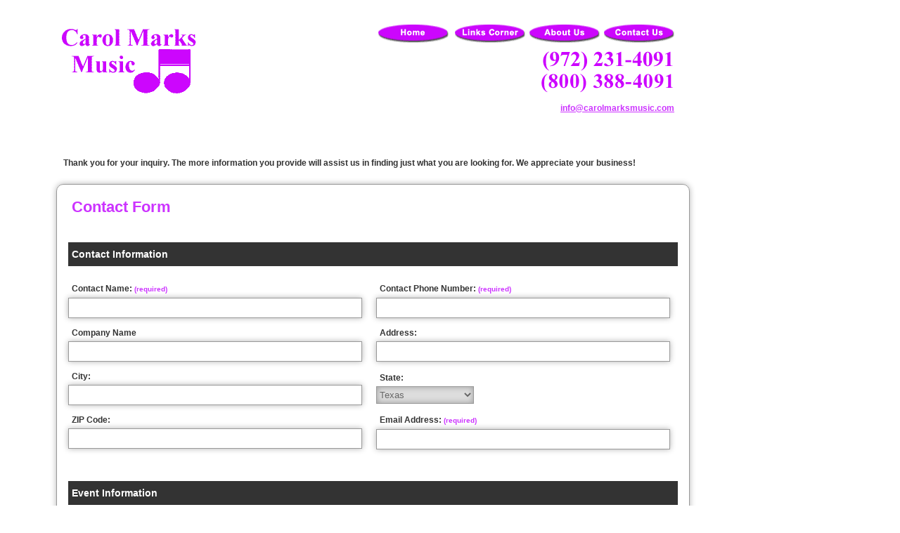

--- FILE ---
content_type: text/html
request_url: http://carolmarksmusic.com/bookem.asp
body_size: 20069
content:

<!DOCTYPE html PUBLIC "-//W3C//DTD XHTML 1.0 Transitional//EN" "http://www.w3.org/TR/xhtml1/DTD/xhtml1-transitional.dtd">
<html xmlns="http://www.w3.org/1999/xhtml">
<head>
<meta http-equiv="Content-Type" content="text/html; charset=utf-8" />
<meta name="KeyWords" content="bands,booking agency,wedding reception,charity ball,performers,entertainers,music,booking,agency,entertainer,entertainment,bands,group,in the groove,savvy,dallas unlimited,country,ethnic,latin,broadway,top 40,jazz,classic,rock,orchestra,strings,dallas,texas,nace,wedding,bride,groom,corporate,reception,party,dance,sex,carol marks,songs,marriage,love,romance,romantic,awards,groups,harpists,singer,talent,agency,booking,agent,hire,ball,convention,san antonio,houston,austin,mother,,trio,quartet,barbershop,perform,performer,performance,garland,mesquite,irving,los colinas,addison,charity,mckinney,frisco,plano,service,elvis,beatles,temptations,planner,meeting,event,society," />

<title>Contact Us!</title>

<link rel="stylesheet" href="stylesheets/main_styles.css" type="text/css" media="screen" />
<link type="text/css" href="scripts/jquery-ui-1.9.2.custom/css/smoothness/jquery-ui-1.9.2.custom.min.css" rel="Stylesheet" />	

<script type="text/javascript" src="scripts/ajax.js"></script>
<script type="text/javascript" src="scripts/jquery-ui-1.9.2.custom/js/jquery-1.8.3.js"></script>
<script type="text/javascript" src="scripts/jquery-ui-1.9.2.custom/js/jquery-ui-1.9.2.custom.js"></script>
<script type="text/javascript" src="scripts/jquery-ui-1.9.2.custom/js/jquery-ui-1.9.2.custom.min.js"></script>

<script type="text/javascript" src="scripts/dateValidator.js"></script> 
<script type="text/javascript" src="scripts/utilities.js"></script> 
<script type="text/javascript">
	
	var ajaxObjects = new Array();
    var currentEntertainer_Type = false;

    function getEntertainerList() {
        var Entertainer_Type;
        indexThis = ajaxObjects.length;
        ajaxObjects[indexThis] = new sack();

        Entertainer_Type = $('#EntertainmentType').val();
        ajaxObjects[indexThis].requestFile = 'getEntertainerList.asp?EntertainerType=' + Entertainer_Type;
        ajaxObjects[indexThis].onCompletion = function () { showInfo(indexThis); };
        ajaxObjects[indexThis].runAJAX();
    }
	function showInfo(indexThis) {
        eval(ajaxObjects[indexThis].response);
    }

	$(document).ready(function(){

		document.getElementById('EntertainmentType').onchange = getEntertainerList;
		
		$(function() {
			$("#EventDate").datepicker();
		});	
		
        $('.ContactNameError').hide();
       	$('.ContactPhoneError').hide();
		$('.EntertainerOtherInput').hide();

        showRequiredFields();

	});

	
	function validateZIPCode() {
    	if (document.getElementById('ZIPCode').value != "") {
        	if (isValidZipCode(document.getElementById('ZIPCode').value) == false) {
              	$('.ZIPCodeError').show();
         	} else {
             	$('.ZIPCodeError').hide();
            }
      	} else {
         	$('.ZIPCodeError').hide();
     	}
  	}

    function validateEmail() {
   		if (document.getElementById('Email').value != "") {
        	if (isValidEmail(document.getElementById('Email').value) == false) {
              	$('.EmailError').show();
         	} else {
              	$('.EmailError').hide();
              	markAsChanged('Email');
         	}
      	} else {
         	$('.EmailError').hide();
     	}
  	}
		
	function removeErrorBackground(pID) {
        $('#'+pID).removeClass('red-background');
    }
	
	function removeErrorMessage(pID) {
		var strField;
		strField = pID+"Error";
		$('.'+strField).hide();
	}
		
	function clearExampleText(pThis) {
		if (pThis.value=="(ex.8:30PM-12:30AM)") {
			pThis.value="";
		}
	}
	
	function showHideEntertainerOther() {
		var strEntertainer;
		strEntertainer = $('#Entertainer').val();
		if (strEntertainer=="Other") {
			$('.EntertainerOtherInput').show();
		} else {
			$('#EntertainerOther').val('');
			$('.EntertainerOtherInput').hide();		
		}
	}
	
	function validateForm(){
		var bErrors;
        bErrors = false;
		
        if (document.getElementById('ContactName').value == "") {
            bErrors = true;
            $('.ContactNameError').text("Contact Name is required.");
            $('.ContactNameError').show();
        } else {
           	$('.CompanyNameError').hide();
        }
		
		if (document.getElementById("ContactPhone").value != "") {
			$('.ContactPhoneError').hide();
			if (isValidPhone(document.getElementById("ContactPhone").value) == false) {
				bErrors = true;
				$('.ContactPhoneError').text("Valid Phone Number is required.");
				$('.ContactPhoneError').show();
			} else {
				$('.ContactPhoneError').hide();
			}
		} else {
			bErrors = true;
			$('.ContactPhoneError').text("Phone Number is required.");
			$('.ContactPhoneError').show();
		}
		
		if (document.getElementById("Email").value != "") {
			$('.EmailError').hide();
    		if (isValidEmail(document.getElementById("Email").value) == false) {
                bErrors = true;
                $('.EmailError').text("Valid Email is required.");
                $('.EmailError').show();
            } else {
                $('.EmailError').hide();
            }
        } else {
            bErrors = true;
			$('.EmailError').text("Email is required.");
			$('.EmailError').show();
        }
			
		var dt = document.getElementById("EventDate");
		if (dt.value != ""){
		    if (ValidateDate(dt) == false) {
				dt.focus();
				bErrors = true;
				$('.EventDateError').text("Valid Event Date is required.");
                $('.EventDateError').show();
			} else {
				bErrors = false;
				$('.EventDateError').hide();
			}
		}
	    
		if (document.getElementById("EventTimeframe") == "(ex.8:30PM-12:30AM)") {
			document.getElementById("EventTimeframe") = "";
		}
		
       	if (bErrors == false) {
            document.frmContact.submit();
			return true;
        } else {
			window.location="#top"
            return false;
        }
	}

	function showRequiredFields() {
	    
	}
</script>
<script type="text/javascript">

  var _gaq = _gaq || [];
  _gaq.push(['_setAccount', 'UA-38358407-1']);
  _gaq.push(['_setDomainName', 'carolmarksmusic.com']);
  _gaq.push(['_trackPageview']);

  (function() {
    var ga = document.createElement('script'); ga.type = 'text/javascript'; ga.async = true;
    ga.src = ('https:' == document.location.protocol ? 'https://ssl' : 'http://www') + '.google-analytics.com/ga.js';
    var s = document.getElementsByTagName('script')[0]; s.parentNode.insertBefore(ga, s);
  })();

</script></head>
<body>
<div id="container" align="center">
<table width="800px" cellspacing="0" cellpadding="0" border="0" align="center">
<tr valign="top" align="left">
    <td width="213"><img src="logo1.gif" alt="Carol Marks Music" width="213" height="100" /></td>
    <td width="435" nowrap="nowrap" style="text-align:right;"> 
        <a href="index.htm"><img src="home.gif" alt="Home" border="0" width="100" height="26" /></a>
        &nbsp;&nbsp;<a href="corner.htm"><img src="links.gif" alt="Links Corner" border="0" width="100" height="26" /></a>
        &nbsp;<a href="me.htm"><img src="about.gif" alt="About Us" border="0" width="100" height="26" /></a>
        &nbsp;<a href="bookem.asp"><img src="contact_us.gif" alt="Contact Us" border="0" width="100" height="26" /></a>
        <br /><img src="number.gif" alt="(972) 231-4091" width="200" height="67" />
    </td>
</tr>
<tr>
    <td colspan="2">
    	<h2 style="text-align:right;padding-bottom:30px;">
        	<a href="mailto:info@carolmarksmusic.com?subject=Contact Us" target="_blank" style="color:#C3F;">info@carolmarksmusic.com</a>
        </h2>
    </td>
</tr>
<tr>
    <td colspan="2"><p style="padding:10px;">
        <b>Thank you for your inquiry. The more information you provide will assist us in finding 
        just what you are looking for. We appreciate your business!</b></p>
    </td>
</tr>
<tr>
    <td colspan="2">
       	<div id="contact-form">
    	<div>
        <form action="bookemthanks.asp" name="frmContact" id="frmContact" method="post">
        <input name="email-subject" type="hidden" value="Contact - Booking www.carolmarksmusic.com" />
        <input name="redirect" type="hidden" value="index.htm" /> 
        <input type="text" name="ID" style="display:none" />
        <table  cellpadding="3" cellspacing="3" width="100%">
        <tr><td colspan="2"><h1>Contact Form</h1></td></tr>
        <tr><td colspan="2"><h2 class="heading">Contact Information</h2></td></tr>
        <tr valign="top">
        	<td>
            	<label for="ContactName">Contact Name: <span class="required-input">(required)</span></label><br />
            	<input id="ContactName" type="text" name="contactName" size="50" maxlength="50" onblur="removeErrorBackground('ContactName');removeErrorMessage('ContactName')" /><br />
                <span class="ContactNameError failureNotification"></span>
            </td>
            <td>
                <label for="ContactPhone">Contact Phone Number: <span class="required-input">(required)</span></label><br />
                <input id="ContactPhone" type="text" name="contactPhone" size="50" maxlength="20" onblur="removeErrorBackground('ContactPhone');removeErrorMessage('ContactPhone')" /><br />
                <span class="ContactPhoneError failureNotification"></span>
            </td>
        </tr>
        <tr>
            <td>         
            	<label for="CompanyName">Company Name</label><br />
                <input id="CompanyName" type="text" name="CompanyName" size="50" maxlength="50" />
            </td>
        	<td>
                <label for="Address">Address:</label><br />
                <input id="Address" type="text" name="Address" size="50" maxlength="50" />
            </td>
        </tr>
        <tr>
        	<td>
                <label for="City">City:</label><br />
                <input id="City" type="text" name="City" size="50" />
            </td>
            <td>
                <label for="State">State:</span></label><br />
               	<select id="State" name="State" class=".select-box">
                    <option value="AL">Alabama</option>
                    <option value="AK">Alaska</option>
                    <option value="AZ">Arizona</option>
                    <option value="AR">Arkansas</option>
                    <option value="CA">California</option>
                    <option value="CO">Colorado</option>
                    <option value="CT">Connecticut</option>
                    <option value="DE">Delaware</option>
                    <option value="DC">District Of Columbia</option>
                    <option value="FL">Florida</option>
                    <option value="GA">Georgia</option>
                    <option value="HI">Hawaii</option>
                    <option value="ID">Idaho</option>
                    <option value="IL">Illinois</option>
                    <option value="IN">Indiana</option>
                    <option value="IA">Iowa</option>
                    <option value="KS">Kansas</option>
                    <option value="KY">Kentucky</option>
                    <option value="LA">Louisiana</option>
                    <option value="ME">Maine</option>
                    <option value="MD">Maryland</option>
                    <option value="MA">Massachusetts</option>
                    <option value="MI">Michigan</option>
                    <option value="MN">Minnesota</option>
                    <option value="MS">Mississippi</option>
                    <option value="MO">Missouri</option>
                    <option value="MT">Montana</option>
                    <option value="NE">Nebraska</option>
                    <option value="NV">Nevada</option>
                    <option value="NH">New Hampshire</option>
                    <option value="NJ">New Jersey</option>
                    <option value="NM">New Mexico</option>
                    <option value="NY">New York</option>
                    <option value="NC">North Carolina</option>
                    <option value="ND">North Dakota</option>
                    <option value="OH">Ohio</option>
                    <option value="OK">Oklahoma</option>
                    <option value="OR">Oregon</option>
                    <option value="PA">Pennsylvania</option>
                    <option value="RI">Rhode Island</option>
                    <option value="SC">South Carolina</option>
                    <option value="SD">South Dakota</option>
                    <option value="TN">Tennessee</option>
                    <option value="TX" selected="selected">Texas</option>
                    <option value="UT">Utah</option>
                    <option value="VT">Vermont</option>
                    <option value="VA">Virginia</option>
                    <option value="WA">Washington</option>
                    <option value="WV">West Virginia</option>
                    <option value="WI">Wisconsin</option>
                    <option value="WY">Wyoming</option>
                </select>				
            </td>
        </tr>
        <tr valign="top">
            <td>
                <label for="ZIPCode"><span style="text-padding">ZIP Code:</span></label><br />
                <input id="ZIPCode" type="text" name="ZIPCode" size="50" maxlength="10" /><br />
                <span class="ZIPCodeError failureNotification"></span>
            </td>
            <td>
                <label for="Email">Email Address: <span class="required-input">(required)</span></label><br />
                <input id="Email" type="text" name="Email" size="50" onblur="removeErrorBackground('Email');removeErrorMessage('Email')" /><br />
                <span class="EmailError failureNotification"></span>
            </td>
        </tr>
        <tr><td colspan="2"><h2 class="heading">Event Information</h2></td></tr>
        <tr>
        	<td>
                <label for="EventType">Type of Event: <span class="note">(please provide bride and groom name if wedding)</span></label><br />
                <input id="EventType" type="text" name="EventType" size="50" maxlength="50" />
            </td>
        </tr>
        <tbody class="wedding-details">
        <tr>
        	<td>
                <label for="BrideName">Bride Name:</label><br />
                <input id="BrideName" type="text" name="BrideName" size="50" maxlength="50" />
            </td>
            <td>
            	<label for="GroomName">Groom Name:</label><br />
                <input id="GroomName" type="text" name="GroomName" size="50" maxlength="50" />
            </td>
        </tr>
		</tbody>
        <tr valign="top">
            <td>
            	<label for="EntertainmentType">Type of Entertainer/Band:</label><br />
                <select name="EntertainmentType" id="EntertainmentType">
                	<option value="None">Select a Type of Entertainer/Band</option>
                	<option value="variety-dance-bands">Variety Dance Bands</option>
                    <option value="djs-and-karaoke">DJs and Karaoke</option>
                    <option value="show-and-tribute-bands">Show Bands & Tribute Bands</option>
                    <option value="blues-and-classic-rock">Blues and Classic Rock</option>
                    <option value="country-and-bluegrass">Country & Bluegrass</option>
                    <option value="latin-musical-groups">Latin Musical Groups</option>
                    <option value="guitarists">Guitarists</option>
                    <option value="harpists">Harpists</option>
                    <option value="string-groups">String Groups</option>
                    <option value="accordionists">Accordionists</option>
                    <option value="brass-groups">Brass Groups</option>
                    <option value="dixieland">Dixieland</option>
                    <option value="pianists">Pianists</option>
                    <option value="small-jazz-groups">Small Jazz Groups</option>
                    <option value="cabaret-singers">Cabaret Singers</option>
                    <option value="ethnic-eclectic-and-world-music">Ethnic, Eclectic & World Music</option>
                    <option value="big-band-and-society-orchestras">Big Band & Society Orchestras</option>
                    <option value="seasonal-and-specialty-groups">Seasonal & Specialty Groups</option>
                    <option value="additional-groups">Additional Groups</option>
                </select>
            </td>
            <td>
            	<label for="Entertainer">Entertainer/Band: <span class="note">(select a Type of Entertainment/Band first)</span></label><br />
                <select name="Entertainer" id="Entertainer" onchange="showHideEntertainerOther();">
                	<option value="None">Select an Entertainer/Band</option>
                </select>
            	<span class="EntertainerOtherInput"><br /><label for="EntertainerOther">Other Entertainer/Band:</label><br />
                <input type="text" name="EntertainerOther" id="EntertainerOther" size="50" maxlength="50" /></span>
            </td>
        </tr>
        <tr valign="top">
            <td>
            	<label for="EventDate">Date Of Event:</label><br />
                <input id="EventDate" type="text" name="EventDate" size="50" maxlength="10" onblur="removeErrorBackground('EventDate');removeErrorMessage('EventDate');" /><br />
                <span class="EventDateError failureNotification"></span>
            </td>
            <td>
           	 	<label for="Budget">Approximate Budget for Entertainment:</span></label><br />
                <input id="Budget" type="text" name="Budget" size="50" maxlength="20" />
           	</td>
        </tr>
        <tr>
            <td>
            	<label for="VenueName">Location/Name of Venue Your Event is to be Held:</label><br />
                <input id="VenueName" type="text" name="VenueName" size="50" maxlength="50" />
            </td>
        	<td>
            	<label for="EventTimeframe">Time & Hours Entertainment is Needed:</label><br />
            	<input id="EventTimeframe" type="text" name="EventTimeframe" size="50" maxlength="50" value="(ex.8:30PM-12:30AM)" onClick="clearExampleText(this);" />
            </td>
        </tr>
       
        <tr><td></td></tr>
        <tr><td colspan="2"><h2 class="heading">Additional Information</h2></td></tr>
        <tr>
        	<td colspan="2">
            	<label for="Referral">How did you hear about Carol Marks Music?</label><br />
                <input id="Referral" type="text" name="Referral" size="70" maxlength="100" />
            </td>
       	</tr>
        <tr>
       		<td colspan="2">
            	<label for="AdditionalDetails">Additional Details/Comments:</label><br />
                <textarea cols="75" rows="5" id="AdditionalDetails" name="AdditionalDetails"></textarea>
            </td>
        </tr>
        <tr><td colspan="2">&nbsp;</td></tr>
       	<tr>
       		<td colspan="2">
            	<div align="center">
                	<input type="button" value="Submit Form" onclick="validateForm();" />&nbsp;&nbsp;<input type="button" value="Cancel" onClick="window.history.back() ;" />
                </div>
            </td>
        </tr>
        </table>       
    	</form> 
        </div>
    </td>
</tr>
<tr>
	<td colspan="2">
    	<div id="footer"><p class="legal-text">Copyright @ 2013 Carol Marks Music. All rights reserved.</p></div>
	</td>
</tr>
</table>
</div>

</body>
</html>


--- FILE ---
content_type: text/css
request_url: http://carolmarksmusic.com/stylesheets/main_styles.css
body_size: 4716
content:
body{
	background:#fff;
	line-height:15px;
    font-family: Tahoma, Arial, sans-serif;
    font-size: 12px;
	margin:0px;
	padding:0px;
	cursor:default;
}

html,body{
	height:100%;
	text-align:center;
}

@media all {
    .page-break  { display:none; }
    
    #container {
	    margin:30px 75px 30px 75px;
	    padding:5px;
		text-align:center;
    }
        
    table th {
	    text-align:left;
	    font-family: Tahoma, Arial, sans-serif;
    	font-size: 12px;
	    color:#ffffff;
	    background-color:#666666;
	    font-weight:bold;
    }
}

@media print {
    .page-break { display:block; page-break-before:always; }
    
    .page-hidden { display:none; }
    
    #container { padding:5px; border:0; }
        
    table th {
	    text-align:left;
	    font-family:Arial;
	    font-size:12px;
	    color:#333333;
	    font-weight:bold;
    }
}

form label {
	font-weight:bold;
	padding:5px;
}

form textarea {
	font-family:Arial;
	font-size:12px;
}

form {
    background: -webkit-gradient(linear, bottom, left 175px, from(#CCCCCC), to(#EEEEEE));
    background: -moz-linear-gradient(bottom, #CCCCCC, #EEEEEE 175px);
    margin:auto;
    /*position:relative;*/
    width:100%;
    height:100%;
    font-family: Tahoma, Arial, sans-serif;
    font-size: 12px;
    line-height: 24px;
    font-weight: bold;
    color: #333;
    text-decoration: none;
    -webkit-border-radius: 10px;
    -moz-border-radius: 10px;
    border-radius: 10px;
    padding:10px;
    border: 1px solid #999;
    border: inset 1px solid #333;
    -webkit-box-shadow: 0px 0px 8px rgba(0, 0, 0, 0.3);
    -moz-box-shadow: 0px 0px 8px rgba(0, 0, 0, 0.3);
    box-shadow: 0px 0px 8px rgba(0, 0, 0, 0.3);
}

input {
    border: 1px solid #999;
    height: 25px;
    -webkit-box-shadow: 0px 0px 8px rgba(0, 0, 0, 0.3);
    -moz-box-shadow: 0px 0px 8px rgba(0, 0, 0, 0.3);
    box-shadow: 0px 0px 8px rgba(0, 0, 0, 0.3);
	color:#666;
	padding-left:5px;
}

select {
	border: 1px solid #999;
	height: 25px;
	-moz-box-shadow: inset 0px 0px 8px rgba(0, 0, 0, 0.3);
	-webkit-box-shadow: inset 0px 0px 8px rgba(0, 0, 0, 0.3);
    box-shadow: inset 0px 0px 8px rgba(0, 0, 0, 0.3);
	color: #666;
	vertical-align:middle;
 }

input.button {
    width:100px;
    position:absolute;
	text-align:center;    
	background:#09C;
    color:#fff;
    font-family: Tahoma, Geneva, sans-serif;
    height:30px;
    -webkit-border-radius: 15px;
    -moz-border-radius: 15px;
    border-radius: 15px;
    border: 1p solid #999;
}

input.button:hover {
    background:#fff;
    color:#09C;
}

textarea.message {
    display:block;
}

textarea#AdditionalDetails {
    width:600px;
    height:150px;
	color:#666;
}

img.logo {
	padding:25px 0 0 0;
}

a {
    font-family: Tahoma, Arial, sans-serif;
	font-size:12px;
	text-decoration:underline;
	color:#333333;
}

a:hover {
	color:#C3F;
}

table .border td  {
	border:thin solid #666666;
}

table {
	padding:0px;	
	margin:0px;
}

table td {
    font-family: Tahoma, Arial, sans-serif;
	font-size:12px;
	border:none;
	color:#333333;
	text-align:left;
}

h1 {
	font-size:22px;
	color:#C3F;
	height:30px;
	padding:5px;
	line-height:100%;
	vertical-align:baseline;
	margin:0px;
	margin-bottom:5px;
	text-align:left;
}

h2 {
	font-size:14px;
}

h3 {
	padding:0px;	
}

hr {
    background:#C3F;
    border-width:0px;
    color:#C3F;
    height:1px;
}

ul li {
	font-size:12px;	
	padding:10px;
	text-align:left;	
}

/* IDS */
#logo {
    text-align:right;
    padding:10px;
}

#breadcrumb {
    text-align:left;
}


#footer {
	width:100%;
	padding:20px;
	text-align:center;
}

#footer .legal-text {
	font-size:9px;
}

#error-msg {
	text-align:center;
	color:red;
	font-size:12px;
	padding:5px;
	margin:10px;
	border:thin solid red;
	width:400px;
}

#success-msg {
	text-align:center;
	font-size:12px;
	padding:5px;
	margin:10px;
	border:thin solid #069;
	width:400px;
}


/* CLASSES */
.clear {
    clear:both;
	height:0;
	visibility:hidden;
	display:block;
}

.error-msg {
	text-align:left;
	color:red;
	font-size:12px;
	padding:5px;
	font-weight:bold;
}

.failureNotification {
    font-size:10px;
    color:Red;
    padding:5px;
}

.red-background {
    background-color:Red;
}

.no-bullet-ul {
    list-style:none;
}

.text-padding {
	padding:10px;
}

.heading {
	color:#fff;
	background-color:#333;
	padding:5px;
}

.required-input {
	color:#C3F;
	font-size:10px;
}

.note {
	color:#C3F;
	font-size:10px;
}

--- FILE ---
content_type: application/javascript
request_url: http://carolmarksmusic.com/scripts/utilities.js
body_size: 910
content:
// JavaScript Document

function ValidateDate(dt) {
    if (isDate(dt.value) == false) {
        dt.focus();
        return false;
    }
    return true;
}

function numberCleanup(oObject) {
    oObject.value = oObject.value.replace(/[^0-9\.]/g, '');
}

function stringCleanup(oObject) {
    oObject.value = oObject.value.replace(/[^0-9a-zA-Z\.'&#\- ]/g, '');
}

function isValidZipCode(value) {
    var re = /^\d{5}([\-]\d{4})?$/;
    return (re.test(value));
}

function isValidEmail(emailAddress) {
    var re = /^(([^<>()[\]\\.,;:\s@\"]+(\.[^<>()[\]\\.,;:\s@\"]+)*)|(\".+\"))@((\[(2([0-4]\d|5[0-5])|1?\d{1,2})(\.(2([0-4]\d|5[0-5])|1?\d{1,2})){3} \])|(([a-zA-Z\-0-9]+\.)+[a-zA-Z]{2,}))$/
    return re.test(emailAddress);
}

function isValidPhone(value) {
    var re = /^\(?([0-9]{3})\)?[-. ]?([0-9]{3})[-. ]?([0-9]{4})$/;
    return (re.test(value));
}